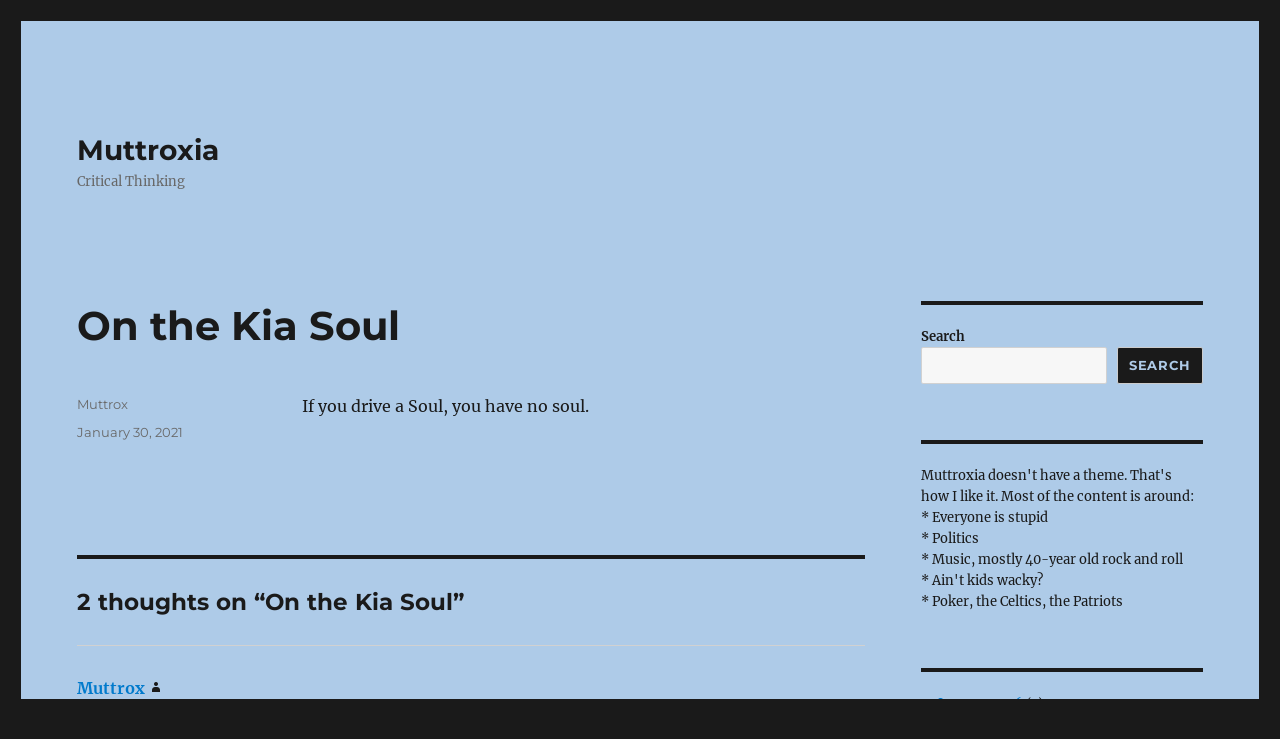

--- FILE ---
content_type: text/html; charset=UTF-8
request_url: https://muttrox.com/2021/01/on-the-kia-soul/
body_size: 12760
content:
<!DOCTYPE html>
<html dir="ltr" lang="en-US" prefix="og: https://ogp.me/ns#" class="no-js">
<head>
	<meta charset="UTF-8">
	<meta name="viewport" content="width=device-width, initial-scale=1.0">
	<link rel="profile" href="https://gmpg.org/xfn/11">
		<link rel="pingback" href="https://muttrox.com/xmlrpc.php">
		<script>
(function(html){html.className = html.className.replace(/\bno-js\b/,'js')})(document.documentElement);
//# sourceURL=twentysixteen_javascript_detection
</script>
<title>On the Kia Soul - Muttroxia</title>
	<style>img:is([sizes="auto" i], [sizes^="auto," i]) { contain-intrinsic-size: 3000px 1500px }</style>
	
		<!-- All in One SEO 4.9.3 - aioseo.com -->
	<meta name="description" content="If you drive a Soul, you have no soul." />
	<meta name="robots" content="max-image-preview:large" />
	<meta name="author" content="Muttrox"/>
	<link rel="canonical" href="https://muttrox.com/2021/01/on-the-kia-soul/" />
	<meta name="generator" content="All in One SEO (AIOSEO) 4.9.3" />
		<meta property="og:locale" content="en_US" />
		<meta property="og:site_name" content="Muttroxia - Critical Thinking" />
		<meta property="og:type" content="article" />
		<meta property="og:title" content="On the Kia Soul - Muttroxia" />
		<meta property="og:description" content="If you drive a Soul, you have no soul." />
		<meta property="og:url" content="https://muttrox.com/2021/01/on-the-kia-soul/" />
		<meta property="article:published_time" content="2021-01-30T12:42:03+00:00" />
		<meta property="article:modified_time" content="2021-01-30T12:42:07+00:00" />
		<meta name="twitter:card" content="summary_large_image" />
		<meta name="twitter:title" content="On the Kia Soul - Muttroxia" />
		<meta name="twitter:description" content="If you drive a Soul, you have no soul." />
		<script type="application/ld+json" class="aioseo-schema">
			{"@context":"https:\/\/schema.org","@graph":[{"@type":"BlogPosting","@id":"https:\/\/muttrox.com\/2021\/01\/on-the-kia-soul\/#blogposting","name":"On the Kia Soul - Muttroxia","headline":"On the Kia Soul","author":{"@id":"https:\/\/muttrox.com\/author\/administrator-2\/#author"},"publisher":{"@id":"https:\/\/muttrox.com\/#organization"},"datePublished":"2021-01-30T07:42:03-05:00","dateModified":"2021-01-30T07:42:07-05:00","inLanguage":"en-US","commentCount":2,"mainEntityOfPage":{"@id":"https:\/\/muttrox.com\/2021\/01\/on-the-kia-soul\/#webpage"},"isPartOf":{"@id":"https:\/\/muttrox.com\/2021\/01\/on-the-kia-soul\/#webpage"},"articleSection":"Default"},{"@type":"BreadcrumbList","@id":"https:\/\/muttrox.com\/2021\/01\/on-the-kia-soul\/#breadcrumblist","itemListElement":[{"@type":"ListItem","@id":"https:\/\/muttrox.com#listItem","position":1,"name":"Home","item":"https:\/\/muttrox.com","nextItem":{"@type":"ListItem","@id":"https:\/\/muttrox.com\/category\/uncategorized\/#listItem","name":"Default"}},{"@type":"ListItem","@id":"https:\/\/muttrox.com\/category\/uncategorized\/#listItem","position":2,"name":"Default","item":"https:\/\/muttrox.com\/category\/uncategorized\/","nextItem":{"@type":"ListItem","@id":"https:\/\/muttrox.com\/2021\/01\/on-the-kia-soul\/#listItem","name":"On the Kia Soul"},"previousItem":{"@type":"ListItem","@id":"https:\/\/muttrox.com#listItem","name":"Home"}},{"@type":"ListItem","@id":"https:\/\/muttrox.com\/2021\/01\/on-the-kia-soul\/#listItem","position":3,"name":"On the Kia Soul","previousItem":{"@type":"ListItem","@id":"https:\/\/muttrox.com\/category\/uncategorized\/#listItem","name":"Default"}}]},{"@type":"Organization","@id":"https:\/\/muttrox.com\/#organization","name":"Muttroxia","description":"Critical Thinking","url":"https:\/\/muttrox.com\/"},{"@type":"Person","@id":"https:\/\/muttrox.com\/author\/administrator-2\/#author","url":"https:\/\/muttrox.com\/author\/administrator-2\/","name":"Muttrox"},{"@type":"WebPage","@id":"https:\/\/muttrox.com\/2021\/01\/on-the-kia-soul\/#webpage","url":"https:\/\/muttrox.com\/2021\/01\/on-the-kia-soul\/","name":"On the Kia Soul - Muttroxia","description":"If you drive a Soul, you have no soul.","inLanguage":"en-US","isPartOf":{"@id":"https:\/\/muttrox.com\/#website"},"breadcrumb":{"@id":"https:\/\/muttrox.com\/2021\/01\/on-the-kia-soul\/#breadcrumblist"},"author":{"@id":"https:\/\/muttrox.com\/author\/administrator-2\/#author"},"creator":{"@id":"https:\/\/muttrox.com\/author\/administrator-2\/#author"},"datePublished":"2021-01-30T07:42:03-05:00","dateModified":"2021-01-30T07:42:07-05:00"},{"@type":"WebSite","@id":"https:\/\/muttrox.com\/#website","url":"https:\/\/muttrox.com\/","name":"Muttroxia","description":"Critical Thinking","inLanguage":"en-US","publisher":{"@id":"https:\/\/muttrox.com\/#organization"}}]}
		</script>
		<!-- All in One SEO -->

<link rel="alternate" type="application/rss+xml" title="Muttroxia &raquo; Feed" href="https://muttrox.com/feed/" />
<link rel="alternate" type="application/rss+xml" title="Muttroxia &raquo; Comments Feed" href="https://muttrox.com/comments/feed/" />
<link rel="alternate" type="application/rss+xml" title="Muttroxia &raquo; On the Kia Soul Comments Feed" href="https://muttrox.com/2021/01/on-the-kia-soul/feed/" />
		<!-- This site uses the Google Analytics by MonsterInsights plugin v9.11.1 - Using Analytics tracking - https://www.monsterinsights.com/ -->
							<script src="//www.googletagmanager.com/gtag/js?id=G-R5L77Y3DTE"  data-cfasync="false" data-wpfc-render="false" async></script>
			<script data-cfasync="false" data-wpfc-render="false">
				var mi_version = '9.11.1';
				var mi_track_user = true;
				var mi_no_track_reason = '';
								var MonsterInsightsDefaultLocations = {"page_location":"https:\/\/muttrox.com\/2021\/01\/on-the-kia-soul\/"};
								if ( typeof MonsterInsightsPrivacyGuardFilter === 'function' ) {
					var MonsterInsightsLocations = (typeof MonsterInsightsExcludeQuery === 'object') ? MonsterInsightsPrivacyGuardFilter( MonsterInsightsExcludeQuery ) : MonsterInsightsPrivacyGuardFilter( MonsterInsightsDefaultLocations );
				} else {
					var MonsterInsightsLocations = (typeof MonsterInsightsExcludeQuery === 'object') ? MonsterInsightsExcludeQuery : MonsterInsightsDefaultLocations;
				}

								var disableStrs = [
										'ga-disable-G-R5L77Y3DTE',
									];

				/* Function to detect opted out users */
				function __gtagTrackerIsOptedOut() {
					for (var index = 0; index < disableStrs.length; index++) {
						if (document.cookie.indexOf(disableStrs[index] + '=true') > -1) {
							return true;
						}
					}

					return false;
				}

				/* Disable tracking if the opt-out cookie exists. */
				if (__gtagTrackerIsOptedOut()) {
					for (var index = 0; index < disableStrs.length; index++) {
						window[disableStrs[index]] = true;
					}
				}

				/* Opt-out function */
				function __gtagTrackerOptout() {
					for (var index = 0; index < disableStrs.length; index++) {
						document.cookie = disableStrs[index] + '=true; expires=Thu, 31 Dec 2099 23:59:59 UTC; path=/';
						window[disableStrs[index]] = true;
					}
				}

				if ('undefined' === typeof gaOptout) {
					function gaOptout() {
						__gtagTrackerOptout();
					}
				}
								window.dataLayer = window.dataLayer || [];

				window.MonsterInsightsDualTracker = {
					helpers: {},
					trackers: {},
				};
				if (mi_track_user) {
					function __gtagDataLayer() {
						dataLayer.push(arguments);
					}

					function __gtagTracker(type, name, parameters) {
						if (!parameters) {
							parameters = {};
						}

						if (parameters.send_to) {
							__gtagDataLayer.apply(null, arguments);
							return;
						}

						if (type === 'event') {
														parameters.send_to = monsterinsights_frontend.v4_id;
							var hookName = name;
							if (typeof parameters['event_category'] !== 'undefined') {
								hookName = parameters['event_category'] + ':' + name;
							}

							if (typeof MonsterInsightsDualTracker.trackers[hookName] !== 'undefined') {
								MonsterInsightsDualTracker.trackers[hookName](parameters);
							} else {
								__gtagDataLayer('event', name, parameters);
							}
							
						} else {
							__gtagDataLayer.apply(null, arguments);
						}
					}

					__gtagTracker('js', new Date());
					__gtagTracker('set', {
						'developer_id.dZGIzZG': true,
											});
					if ( MonsterInsightsLocations.page_location ) {
						__gtagTracker('set', MonsterInsightsLocations);
					}
										__gtagTracker('config', 'G-R5L77Y3DTE', {"forceSSL":"true","link_attribution":"true"} );
										window.gtag = __gtagTracker;										(function () {
						/* https://developers.google.com/analytics/devguides/collection/analyticsjs/ */
						/* ga and __gaTracker compatibility shim. */
						var noopfn = function () {
							return null;
						};
						var newtracker = function () {
							return new Tracker();
						};
						var Tracker = function () {
							return null;
						};
						var p = Tracker.prototype;
						p.get = noopfn;
						p.set = noopfn;
						p.send = function () {
							var args = Array.prototype.slice.call(arguments);
							args.unshift('send');
							__gaTracker.apply(null, args);
						};
						var __gaTracker = function () {
							var len = arguments.length;
							if (len === 0) {
								return;
							}
							var f = arguments[len - 1];
							if (typeof f !== 'object' || f === null || typeof f.hitCallback !== 'function') {
								if ('send' === arguments[0]) {
									var hitConverted, hitObject = false, action;
									if ('event' === arguments[1]) {
										if ('undefined' !== typeof arguments[3]) {
											hitObject = {
												'eventAction': arguments[3],
												'eventCategory': arguments[2],
												'eventLabel': arguments[4],
												'value': arguments[5] ? arguments[5] : 1,
											}
										}
									}
									if ('pageview' === arguments[1]) {
										if ('undefined' !== typeof arguments[2]) {
											hitObject = {
												'eventAction': 'page_view',
												'page_path': arguments[2],
											}
										}
									}
									if (typeof arguments[2] === 'object') {
										hitObject = arguments[2];
									}
									if (typeof arguments[5] === 'object') {
										Object.assign(hitObject, arguments[5]);
									}
									if ('undefined' !== typeof arguments[1].hitType) {
										hitObject = arguments[1];
										if ('pageview' === hitObject.hitType) {
											hitObject.eventAction = 'page_view';
										}
									}
									if (hitObject) {
										action = 'timing' === arguments[1].hitType ? 'timing_complete' : hitObject.eventAction;
										hitConverted = mapArgs(hitObject);
										__gtagTracker('event', action, hitConverted);
									}
								}
								return;
							}

							function mapArgs(args) {
								var arg, hit = {};
								var gaMap = {
									'eventCategory': 'event_category',
									'eventAction': 'event_action',
									'eventLabel': 'event_label',
									'eventValue': 'event_value',
									'nonInteraction': 'non_interaction',
									'timingCategory': 'event_category',
									'timingVar': 'name',
									'timingValue': 'value',
									'timingLabel': 'event_label',
									'page': 'page_path',
									'location': 'page_location',
									'title': 'page_title',
									'referrer' : 'page_referrer',
								};
								for (arg in args) {
																		if (!(!args.hasOwnProperty(arg) || !gaMap.hasOwnProperty(arg))) {
										hit[gaMap[arg]] = args[arg];
									} else {
										hit[arg] = args[arg];
									}
								}
								return hit;
							}

							try {
								f.hitCallback();
							} catch (ex) {
							}
						};
						__gaTracker.create = newtracker;
						__gaTracker.getByName = newtracker;
						__gaTracker.getAll = function () {
							return [];
						};
						__gaTracker.remove = noopfn;
						__gaTracker.loaded = true;
						window['__gaTracker'] = __gaTracker;
					})();
									} else {
										console.log("");
					(function () {
						function __gtagTracker() {
							return null;
						}

						window['__gtagTracker'] = __gtagTracker;
						window['gtag'] = __gtagTracker;
					})();
									}
			</script>
							<!-- / Google Analytics by MonsterInsights -->
		<script>
window._wpemojiSettings = {"baseUrl":"https:\/\/s.w.org\/images\/core\/emoji\/16.0.1\/72x72\/","ext":".png","svgUrl":"https:\/\/s.w.org\/images\/core\/emoji\/16.0.1\/svg\/","svgExt":".svg","source":{"concatemoji":"https:\/\/muttrox.com\/wp-includes\/js\/wp-emoji-release.min.js?ver=6.8.3"}};
/*! This file is auto-generated */
!function(s,n){var o,i,e;function c(e){try{var t={supportTests:e,timestamp:(new Date).valueOf()};sessionStorage.setItem(o,JSON.stringify(t))}catch(e){}}function p(e,t,n){e.clearRect(0,0,e.canvas.width,e.canvas.height),e.fillText(t,0,0);var t=new Uint32Array(e.getImageData(0,0,e.canvas.width,e.canvas.height).data),a=(e.clearRect(0,0,e.canvas.width,e.canvas.height),e.fillText(n,0,0),new Uint32Array(e.getImageData(0,0,e.canvas.width,e.canvas.height).data));return t.every(function(e,t){return e===a[t]})}function u(e,t){e.clearRect(0,0,e.canvas.width,e.canvas.height),e.fillText(t,0,0);for(var n=e.getImageData(16,16,1,1),a=0;a<n.data.length;a++)if(0!==n.data[a])return!1;return!0}function f(e,t,n,a){switch(t){case"flag":return n(e,"\ud83c\udff3\ufe0f\u200d\u26a7\ufe0f","\ud83c\udff3\ufe0f\u200b\u26a7\ufe0f")?!1:!n(e,"\ud83c\udde8\ud83c\uddf6","\ud83c\udde8\u200b\ud83c\uddf6")&&!n(e,"\ud83c\udff4\udb40\udc67\udb40\udc62\udb40\udc65\udb40\udc6e\udb40\udc67\udb40\udc7f","\ud83c\udff4\u200b\udb40\udc67\u200b\udb40\udc62\u200b\udb40\udc65\u200b\udb40\udc6e\u200b\udb40\udc67\u200b\udb40\udc7f");case"emoji":return!a(e,"\ud83e\udedf")}return!1}function g(e,t,n,a){var r="undefined"!=typeof WorkerGlobalScope&&self instanceof WorkerGlobalScope?new OffscreenCanvas(300,150):s.createElement("canvas"),o=r.getContext("2d",{willReadFrequently:!0}),i=(o.textBaseline="top",o.font="600 32px Arial",{});return e.forEach(function(e){i[e]=t(o,e,n,a)}),i}function t(e){var t=s.createElement("script");t.src=e,t.defer=!0,s.head.appendChild(t)}"undefined"!=typeof Promise&&(o="wpEmojiSettingsSupports",i=["flag","emoji"],n.supports={everything:!0,everythingExceptFlag:!0},e=new Promise(function(e){s.addEventListener("DOMContentLoaded",e,{once:!0})}),new Promise(function(t){var n=function(){try{var e=JSON.parse(sessionStorage.getItem(o));if("object"==typeof e&&"number"==typeof e.timestamp&&(new Date).valueOf()<e.timestamp+604800&&"object"==typeof e.supportTests)return e.supportTests}catch(e){}return null}();if(!n){if("undefined"!=typeof Worker&&"undefined"!=typeof OffscreenCanvas&&"undefined"!=typeof URL&&URL.createObjectURL&&"undefined"!=typeof Blob)try{var e="postMessage("+g.toString()+"("+[JSON.stringify(i),f.toString(),p.toString(),u.toString()].join(",")+"));",a=new Blob([e],{type:"text/javascript"}),r=new Worker(URL.createObjectURL(a),{name:"wpTestEmojiSupports"});return void(r.onmessage=function(e){c(n=e.data),r.terminate(),t(n)})}catch(e){}c(n=g(i,f,p,u))}t(n)}).then(function(e){for(var t in e)n.supports[t]=e[t],n.supports.everything=n.supports.everything&&n.supports[t],"flag"!==t&&(n.supports.everythingExceptFlag=n.supports.everythingExceptFlag&&n.supports[t]);n.supports.everythingExceptFlag=n.supports.everythingExceptFlag&&!n.supports.flag,n.DOMReady=!1,n.readyCallback=function(){n.DOMReady=!0}}).then(function(){return e}).then(function(){var e;n.supports.everything||(n.readyCallback(),(e=n.source||{}).concatemoji?t(e.concatemoji):e.wpemoji&&e.twemoji&&(t(e.twemoji),t(e.wpemoji)))}))}((window,document),window._wpemojiSettings);
</script>
<style id='wp-emoji-styles-inline-css'>

	img.wp-smiley, img.emoji {
		display: inline !important;
		border: none !important;
		box-shadow: none !important;
		height: 1em !important;
		width: 1em !important;
		margin: 0 0.07em !important;
		vertical-align: -0.1em !important;
		background: none !important;
		padding: 0 !important;
	}
</style>
<link rel='stylesheet' id='wp-block-library-css' href='https://muttrox.com/wp-includes/css/dist/block-library/style.min.css?ver=6.8.3' media='all' />
<style id='wp-block-library-theme-inline-css'>
.wp-block-audio :where(figcaption){color:#555;font-size:13px;text-align:center}.is-dark-theme .wp-block-audio :where(figcaption){color:#ffffffa6}.wp-block-audio{margin:0 0 1em}.wp-block-code{border:1px solid #ccc;border-radius:4px;font-family:Menlo,Consolas,monaco,monospace;padding:.8em 1em}.wp-block-embed :where(figcaption){color:#555;font-size:13px;text-align:center}.is-dark-theme .wp-block-embed :where(figcaption){color:#ffffffa6}.wp-block-embed{margin:0 0 1em}.blocks-gallery-caption{color:#555;font-size:13px;text-align:center}.is-dark-theme .blocks-gallery-caption{color:#ffffffa6}:root :where(.wp-block-image figcaption){color:#555;font-size:13px;text-align:center}.is-dark-theme :root :where(.wp-block-image figcaption){color:#ffffffa6}.wp-block-image{margin:0 0 1em}.wp-block-pullquote{border-bottom:4px solid;border-top:4px solid;color:currentColor;margin-bottom:1.75em}.wp-block-pullquote cite,.wp-block-pullquote footer,.wp-block-pullquote__citation{color:currentColor;font-size:.8125em;font-style:normal;text-transform:uppercase}.wp-block-quote{border-left:.25em solid;margin:0 0 1.75em;padding-left:1em}.wp-block-quote cite,.wp-block-quote footer{color:currentColor;font-size:.8125em;font-style:normal;position:relative}.wp-block-quote:where(.has-text-align-right){border-left:none;border-right:.25em solid;padding-left:0;padding-right:1em}.wp-block-quote:where(.has-text-align-center){border:none;padding-left:0}.wp-block-quote.is-large,.wp-block-quote.is-style-large,.wp-block-quote:where(.is-style-plain){border:none}.wp-block-search .wp-block-search__label{font-weight:700}.wp-block-search__button{border:1px solid #ccc;padding:.375em .625em}:where(.wp-block-group.has-background){padding:1.25em 2.375em}.wp-block-separator.has-css-opacity{opacity:.4}.wp-block-separator{border:none;border-bottom:2px solid;margin-left:auto;margin-right:auto}.wp-block-separator.has-alpha-channel-opacity{opacity:1}.wp-block-separator:not(.is-style-wide):not(.is-style-dots){width:100px}.wp-block-separator.has-background:not(.is-style-dots){border-bottom:none;height:1px}.wp-block-separator.has-background:not(.is-style-wide):not(.is-style-dots){height:2px}.wp-block-table{margin:0 0 1em}.wp-block-table td,.wp-block-table th{word-break:normal}.wp-block-table :where(figcaption){color:#555;font-size:13px;text-align:center}.is-dark-theme .wp-block-table :where(figcaption){color:#ffffffa6}.wp-block-video :where(figcaption){color:#555;font-size:13px;text-align:center}.is-dark-theme .wp-block-video :where(figcaption){color:#ffffffa6}.wp-block-video{margin:0 0 1em}:root :where(.wp-block-template-part.has-background){margin-bottom:0;margin-top:0;padding:1.25em 2.375em}
</style>
<style id='classic-theme-styles-inline-css'>
/*! This file is auto-generated */
.wp-block-button__link{color:#fff;background-color:#32373c;border-radius:9999px;box-shadow:none;text-decoration:none;padding:calc(.667em + 2px) calc(1.333em + 2px);font-size:1.125em}.wp-block-file__button{background:#32373c;color:#fff;text-decoration:none}
</style>
<link rel='stylesheet' id='aioseo/css/src/vue/standalone/blocks/table-of-contents/global.scss-css' href='https://muttrox.com/wp-content/plugins/all-in-one-seo-pack/dist/Lite/assets/css/table-of-contents/global.e90f6d47.css?ver=4.9.3' media='all' />
<link rel='stylesheet' id='coblocks-frontend-css' href='https://muttrox.com/wp-content/plugins/coblocks/dist/style-coblocks-1.css?ver=3.1.16' media='all' />
<link rel='stylesheet' id='coblocks-extensions-css' href='https://muttrox.com/wp-content/plugins/coblocks/dist/style-coblocks-extensions.css?ver=3.1.16' media='all' />
<link rel='stylesheet' id='coblocks-animation-css' href='https://muttrox.com/wp-content/plugins/coblocks/dist/style-coblocks-animation.css?ver=2677611078ee87eb3b1c' media='all' />
<style id='global-styles-inline-css'>
:root{--wp--preset--aspect-ratio--square: 1;--wp--preset--aspect-ratio--4-3: 4/3;--wp--preset--aspect-ratio--3-4: 3/4;--wp--preset--aspect-ratio--3-2: 3/2;--wp--preset--aspect-ratio--2-3: 2/3;--wp--preset--aspect-ratio--16-9: 16/9;--wp--preset--aspect-ratio--9-16: 9/16;--wp--preset--color--black: #000000;--wp--preset--color--cyan-bluish-gray: #abb8c3;--wp--preset--color--white: #fff;--wp--preset--color--pale-pink: #f78da7;--wp--preset--color--vivid-red: #cf2e2e;--wp--preset--color--luminous-vivid-orange: #ff6900;--wp--preset--color--luminous-vivid-amber: #fcb900;--wp--preset--color--light-green-cyan: #7bdcb5;--wp--preset--color--vivid-green-cyan: #00d084;--wp--preset--color--pale-cyan-blue: #8ed1fc;--wp--preset--color--vivid-cyan-blue: #0693e3;--wp--preset--color--vivid-purple: #9b51e0;--wp--preset--color--dark-gray: #1a1a1a;--wp--preset--color--medium-gray: #686868;--wp--preset--color--light-gray: #e5e5e5;--wp--preset--color--blue-gray: #4d545c;--wp--preset--color--bright-blue: #007acc;--wp--preset--color--light-blue: #9adffd;--wp--preset--color--dark-brown: #402b30;--wp--preset--color--medium-brown: #774e24;--wp--preset--color--dark-red: #640c1f;--wp--preset--color--bright-red: #ff675f;--wp--preset--color--yellow: #ffef8e;--wp--preset--gradient--vivid-cyan-blue-to-vivid-purple: linear-gradient(135deg,rgba(6,147,227,1) 0%,rgb(155,81,224) 100%);--wp--preset--gradient--light-green-cyan-to-vivid-green-cyan: linear-gradient(135deg,rgb(122,220,180) 0%,rgb(0,208,130) 100%);--wp--preset--gradient--luminous-vivid-amber-to-luminous-vivid-orange: linear-gradient(135deg,rgba(252,185,0,1) 0%,rgba(255,105,0,1) 100%);--wp--preset--gradient--luminous-vivid-orange-to-vivid-red: linear-gradient(135deg,rgba(255,105,0,1) 0%,rgb(207,46,46) 100%);--wp--preset--gradient--very-light-gray-to-cyan-bluish-gray: linear-gradient(135deg,rgb(238,238,238) 0%,rgb(169,184,195) 100%);--wp--preset--gradient--cool-to-warm-spectrum: linear-gradient(135deg,rgb(74,234,220) 0%,rgb(151,120,209) 20%,rgb(207,42,186) 40%,rgb(238,44,130) 60%,rgb(251,105,98) 80%,rgb(254,248,76) 100%);--wp--preset--gradient--blush-light-purple: linear-gradient(135deg,rgb(255,206,236) 0%,rgb(152,150,240) 100%);--wp--preset--gradient--blush-bordeaux: linear-gradient(135deg,rgb(254,205,165) 0%,rgb(254,45,45) 50%,rgb(107,0,62) 100%);--wp--preset--gradient--luminous-dusk: linear-gradient(135deg,rgb(255,203,112) 0%,rgb(199,81,192) 50%,rgb(65,88,208) 100%);--wp--preset--gradient--pale-ocean: linear-gradient(135deg,rgb(255,245,203) 0%,rgb(182,227,212) 50%,rgb(51,167,181) 100%);--wp--preset--gradient--electric-grass: linear-gradient(135deg,rgb(202,248,128) 0%,rgb(113,206,126) 100%);--wp--preset--gradient--midnight: linear-gradient(135deg,rgb(2,3,129) 0%,rgb(40,116,252) 100%);--wp--preset--font-size--small: 13px;--wp--preset--font-size--medium: 20px;--wp--preset--font-size--large: 36px;--wp--preset--font-size--x-large: 42px;--wp--preset--spacing--20: 0.44rem;--wp--preset--spacing--30: 0.67rem;--wp--preset--spacing--40: 1rem;--wp--preset--spacing--50: 1.5rem;--wp--preset--spacing--60: 2.25rem;--wp--preset--spacing--70: 3.38rem;--wp--preset--spacing--80: 5.06rem;--wp--preset--shadow--natural: 6px 6px 9px rgba(0, 0, 0, 0.2);--wp--preset--shadow--deep: 12px 12px 50px rgba(0, 0, 0, 0.4);--wp--preset--shadow--sharp: 6px 6px 0px rgba(0, 0, 0, 0.2);--wp--preset--shadow--outlined: 6px 6px 0px -3px rgba(255, 255, 255, 1), 6px 6px rgba(0, 0, 0, 1);--wp--preset--shadow--crisp: 6px 6px 0px rgba(0, 0, 0, 1);}:where(.is-layout-flex){gap: 0.5em;}:where(.is-layout-grid){gap: 0.5em;}body .is-layout-flex{display: flex;}.is-layout-flex{flex-wrap: wrap;align-items: center;}.is-layout-flex > :is(*, div){margin: 0;}body .is-layout-grid{display: grid;}.is-layout-grid > :is(*, div){margin: 0;}:where(.wp-block-columns.is-layout-flex){gap: 2em;}:where(.wp-block-columns.is-layout-grid){gap: 2em;}:where(.wp-block-post-template.is-layout-flex){gap: 1.25em;}:where(.wp-block-post-template.is-layout-grid){gap: 1.25em;}.has-black-color{color: var(--wp--preset--color--black) !important;}.has-cyan-bluish-gray-color{color: var(--wp--preset--color--cyan-bluish-gray) !important;}.has-white-color{color: var(--wp--preset--color--white) !important;}.has-pale-pink-color{color: var(--wp--preset--color--pale-pink) !important;}.has-vivid-red-color{color: var(--wp--preset--color--vivid-red) !important;}.has-luminous-vivid-orange-color{color: var(--wp--preset--color--luminous-vivid-orange) !important;}.has-luminous-vivid-amber-color{color: var(--wp--preset--color--luminous-vivid-amber) !important;}.has-light-green-cyan-color{color: var(--wp--preset--color--light-green-cyan) !important;}.has-vivid-green-cyan-color{color: var(--wp--preset--color--vivid-green-cyan) !important;}.has-pale-cyan-blue-color{color: var(--wp--preset--color--pale-cyan-blue) !important;}.has-vivid-cyan-blue-color{color: var(--wp--preset--color--vivid-cyan-blue) !important;}.has-vivid-purple-color{color: var(--wp--preset--color--vivid-purple) !important;}.has-black-background-color{background-color: var(--wp--preset--color--black) !important;}.has-cyan-bluish-gray-background-color{background-color: var(--wp--preset--color--cyan-bluish-gray) !important;}.has-white-background-color{background-color: var(--wp--preset--color--white) !important;}.has-pale-pink-background-color{background-color: var(--wp--preset--color--pale-pink) !important;}.has-vivid-red-background-color{background-color: var(--wp--preset--color--vivid-red) !important;}.has-luminous-vivid-orange-background-color{background-color: var(--wp--preset--color--luminous-vivid-orange) !important;}.has-luminous-vivid-amber-background-color{background-color: var(--wp--preset--color--luminous-vivid-amber) !important;}.has-light-green-cyan-background-color{background-color: var(--wp--preset--color--light-green-cyan) !important;}.has-vivid-green-cyan-background-color{background-color: var(--wp--preset--color--vivid-green-cyan) !important;}.has-pale-cyan-blue-background-color{background-color: var(--wp--preset--color--pale-cyan-blue) !important;}.has-vivid-cyan-blue-background-color{background-color: var(--wp--preset--color--vivid-cyan-blue) !important;}.has-vivid-purple-background-color{background-color: var(--wp--preset--color--vivid-purple) !important;}.has-black-border-color{border-color: var(--wp--preset--color--black) !important;}.has-cyan-bluish-gray-border-color{border-color: var(--wp--preset--color--cyan-bluish-gray) !important;}.has-white-border-color{border-color: var(--wp--preset--color--white) !important;}.has-pale-pink-border-color{border-color: var(--wp--preset--color--pale-pink) !important;}.has-vivid-red-border-color{border-color: var(--wp--preset--color--vivid-red) !important;}.has-luminous-vivid-orange-border-color{border-color: var(--wp--preset--color--luminous-vivid-orange) !important;}.has-luminous-vivid-amber-border-color{border-color: var(--wp--preset--color--luminous-vivid-amber) !important;}.has-light-green-cyan-border-color{border-color: var(--wp--preset--color--light-green-cyan) !important;}.has-vivid-green-cyan-border-color{border-color: var(--wp--preset--color--vivid-green-cyan) !important;}.has-pale-cyan-blue-border-color{border-color: var(--wp--preset--color--pale-cyan-blue) !important;}.has-vivid-cyan-blue-border-color{border-color: var(--wp--preset--color--vivid-cyan-blue) !important;}.has-vivid-purple-border-color{border-color: var(--wp--preset--color--vivid-purple) !important;}.has-vivid-cyan-blue-to-vivid-purple-gradient-background{background: var(--wp--preset--gradient--vivid-cyan-blue-to-vivid-purple) !important;}.has-light-green-cyan-to-vivid-green-cyan-gradient-background{background: var(--wp--preset--gradient--light-green-cyan-to-vivid-green-cyan) !important;}.has-luminous-vivid-amber-to-luminous-vivid-orange-gradient-background{background: var(--wp--preset--gradient--luminous-vivid-amber-to-luminous-vivid-orange) !important;}.has-luminous-vivid-orange-to-vivid-red-gradient-background{background: var(--wp--preset--gradient--luminous-vivid-orange-to-vivid-red) !important;}.has-very-light-gray-to-cyan-bluish-gray-gradient-background{background: var(--wp--preset--gradient--very-light-gray-to-cyan-bluish-gray) !important;}.has-cool-to-warm-spectrum-gradient-background{background: var(--wp--preset--gradient--cool-to-warm-spectrum) !important;}.has-blush-light-purple-gradient-background{background: var(--wp--preset--gradient--blush-light-purple) !important;}.has-blush-bordeaux-gradient-background{background: var(--wp--preset--gradient--blush-bordeaux) !important;}.has-luminous-dusk-gradient-background{background: var(--wp--preset--gradient--luminous-dusk) !important;}.has-pale-ocean-gradient-background{background: var(--wp--preset--gradient--pale-ocean) !important;}.has-electric-grass-gradient-background{background: var(--wp--preset--gradient--electric-grass) !important;}.has-midnight-gradient-background{background: var(--wp--preset--gradient--midnight) !important;}.has-small-font-size{font-size: var(--wp--preset--font-size--small) !important;}.has-medium-font-size{font-size: var(--wp--preset--font-size--medium) !important;}.has-large-font-size{font-size: var(--wp--preset--font-size--large) !important;}.has-x-large-font-size{font-size: var(--wp--preset--font-size--x-large) !important;}
:where(.wp-block-post-template.is-layout-flex){gap: 1.25em;}:where(.wp-block-post-template.is-layout-grid){gap: 1.25em;}
:where(.wp-block-columns.is-layout-flex){gap: 2em;}:where(.wp-block-columns.is-layout-grid){gap: 2em;}
:root :where(.wp-block-pullquote){font-size: 1.5em;line-height: 1.6;}
</style>
<link rel='stylesheet' id='wp-components-css' href='https://muttrox.com/wp-includes/css/dist/components/style.min.css?ver=6.8.3' media='all' />
<link rel='stylesheet' id='godaddy-styles-css' href='https://muttrox.com/wp-content/mu-plugins/vendor/wpex/godaddy-launch/includes/Dependencies/GoDaddy/Styles/build/latest.css?ver=2.0.2' media='all' />
<link rel='stylesheet' id='twentysixteen-fonts-css' href='https://muttrox.com/wp-content/themes/twentysixteen/fonts/merriweather-plus-montserrat-plus-inconsolata.css?ver=20230328' media='all' />
<link rel='stylesheet' id='genericons-css' href='https://muttrox.com/wp-content/themes/twentysixteen/genericons/genericons.css?ver=20251101' media='all' />
<link rel='stylesheet' id='twentysixteen-style-css' href='https://muttrox.com/wp-content/themes/twentysixteen/style.css?ver=20251202' media='all' />
<style id='twentysixteen-style-inline-css'>

		/* Custom Page Background Color */
		.site {
			background-color: #aecbe8;
		}

		mark,
		ins,
		button,
		button[disabled]:hover,
		button[disabled]:focus,
		input[type="button"],
		input[type="button"][disabled]:hover,
		input[type="button"][disabled]:focus,
		input[type="reset"],
		input[type="reset"][disabled]:hover,
		input[type="reset"][disabled]:focus,
		input[type="submit"],
		input[type="submit"][disabled]:hover,
		input[type="submit"][disabled]:focus,
		.menu-toggle.toggled-on,
		.menu-toggle.toggled-on:hover,
		.menu-toggle.toggled-on:focus,
		.pagination .prev,
		.pagination .next,
		.pagination .prev:hover,
		.pagination .prev:focus,
		.pagination .next:hover,
		.pagination .next:focus,
		.pagination .nav-links:before,
		.pagination .nav-links:after,
		.widget_calendar tbody a,
		.widget_calendar tbody a:hover,
		.widget_calendar tbody a:focus,
		.page-links a,
		.page-links a:hover,
		.page-links a:focus {
			color: #aecbe8;
		}

		@media screen and (min-width: 56.875em) {
			.main-navigation ul ul li {
				background-color: #aecbe8;
			}

			.main-navigation ul ul:after {
				border-top-color: #aecbe8;
				border-bottom-color: #aecbe8;
			}
		}
	
</style>
<link rel='stylesheet' id='twentysixteen-block-style-css' href='https://muttrox.com/wp-content/themes/twentysixteen/css/blocks.css?ver=20240817' media='all' />
<link rel='stylesheet' id='lazyload-video-css-css' href='https://muttrox.com/wp-content/plugins/lazy-load-for-videos/public/css/lazyload-shared.css?ver=2.18.9' media='all' />
<style id='lazyload-video-css-inline-css'>
.entry-content a.lazy-load-youtube, a.lazy-load-youtube, .lazy-load-vimeo{ background-size: contain; }.titletext.youtube { display: none; }.lazy-load-div:before { content: "\25B6"; text-shadow: 0px 0px 60px rgba(0,0,0,0.8); }
</style>
<script src="https://muttrox.com/wp-content/plugins/google-analytics-for-wordpress/assets/js/frontend-gtag.min.js?ver=9.11.1" id="monsterinsights-frontend-script-js" async data-wp-strategy="async"></script>
<script data-cfasync="false" data-wpfc-render="false" id='monsterinsights-frontend-script-js-extra'>var monsterinsights_frontend = {"js_events_tracking":"true","download_extensions":"doc,pdf,ppt,zip,xls,docx,pptx,xlsx","inbound_paths":"[{\"path\":\"\\\/go\\\/\",\"label\":\"affiliate\"},{\"path\":\"\\\/recommend\\\/\",\"label\":\"affiliate\"}]","home_url":"https:\/\/muttrox.com","hash_tracking":"false","v4_id":"G-R5L77Y3DTE"};</script>
<script src="https://muttrox.com/wp-includes/js/jquery/jquery.min.js?ver=3.7.1" id="jquery-core-js"></script>
<script src="https://muttrox.com/wp-includes/js/jquery/jquery-migrate.min.js?ver=3.4.1" id="jquery-migrate-js"></script>
<script id="twentysixteen-script-js-extra">
var screenReaderText = {"expand":"expand child menu","collapse":"collapse child menu"};
</script>
<script src="https://muttrox.com/wp-content/themes/twentysixteen/js/functions.js?ver=20230629" id="twentysixteen-script-js" defer data-wp-strategy="defer"></script>
<link rel="https://api.w.org/" href="https://muttrox.com/wp-json/" /><link rel="alternate" title="JSON" type="application/json" href="https://muttrox.com/wp-json/wp/v2/posts/10297" /><link rel="EditURI" type="application/rsd+xml" title="RSD" href="https://muttrox.com/xmlrpc.php?rsd" />
<link rel='shortlink' href='https://muttrox.com/?p=10297' />
<link rel="alternate" title="oEmbed (JSON)" type="application/json+oembed" href="https://muttrox.com/wp-json/oembed/1.0/embed?url=https%3A%2F%2Fmuttrox.com%2F2021%2F01%2Fon-the-kia-soul%2F" />
<link rel="alternate" title="oEmbed (XML)" type="text/xml+oembed" href="https://muttrox.com/wp-json/oembed/1.0/embed?url=https%3A%2F%2Fmuttrox.com%2F2021%2F01%2Fon-the-kia-soul%2F&#038;format=xml" />
<script>readMoreArgs = []</script><script type="text/javascript">
				EXPM_VERSION=3.55;EXPM_AJAX_URL='https://muttrox.com/wp-admin/admin-ajax.php';
			function yrmAddEvent(element, eventName, fn) {
				if (element.addEventListener)
					element.addEventListener(eventName, fn, false);
				else if (element.attachEvent)
					element.attachEvent('on' + eventName, fn);
			}
			</script></head>

<body class="wp-singular post-template-default single single-post postid-10297 single-format-standard wp-embed-responsive wp-theme-twentysixteen is-twentysixteen group-blog">
<div id="page" class="site">
	<div class="site-inner">
		<a class="skip-link screen-reader-text" href="#content">
			Skip to content		</a>

		<header id="masthead" class="site-header">
			<div class="site-header-main">
				<div class="site-branding">
											<p class="site-title"><a href="https://muttrox.com/" rel="home" >Muttroxia</a></p>
												<p class="site-description">Critical Thinking</p>
									</div><!-- .site-branding -->

							</div><!-- .site-header-main -->

					</header><!-- .site-header -->

		<div id="content" class="site-content">

<div id="primary" class="content-area">
	<main id="main" class="site-main">
		
<article id="post-10297" class="post-10297 post type-post status-publish format-standard hentry category-uncategorized">
	<header class="entry-header">
		<h1 class="entry-title">On the Kia Soul</h1>	</header><!-- .entry-header -->

	
	
	<div class="entry-content">
		
<p>If you drive a Soul, you have no soul.</p>
	</div><!-- .entry-content -->

	<footer class="entry-footer">
		<span class="byline"><span class="screen-reader-text">Author </span><span class="author vcard"><a class="url fn n" href="https://muttrox.com/author/administrator-2/">Muttrox</a></span></span><span class="posted-on"><span class="screen-reader-text">Posted on </span><a href="https://muttrox.com/2021/01/on-the-kia-soul/" rel="bookmark"><time class="entry-date published" datetime="2021-01-30T07:42:03-05:00">January 30, 2021</time><time class="updated" datetime="2021-01-30T07:42:07-05:00">January 30, 2021</time></a></span>			</footer><!-- .entry-footer -->
</article><!-- #post-10297 -->

<div id="comments" class="comments-area">

			<h2 class="comments-title">
			2 thoughts on &ldquo;On the Kia Soul&rdquo;		</h2>

		
		<ol class="comment-list">
					<li id="comment-482234" class="comment byuser comment-author-administrator-2 bypostauthor even thread-even depth-1">
			<article id="div-comment-482234" class="comment-body">
				<footer class="comment-meta">
					<div class="comment-author vcard">
												<b class="fn"><a href="https://muttrox.com" class="url" rel="ugc">Muttrox</a></b> <span class="says">says:</span>					</div><!-- .comment-author -->

					<div class="comment-metadata">
						<a href="https://muttrox.com/2021/01/on-the-kia-soul/#comment-482234"><time datetime="2021-02-23T06:19:17-05:00">February 23, 2021 at 6:19 am</time></a>					</div><!-- .comment-metadata -->

									</footer><!-- .comment-meta -->

				<div class="comment-content">
					<p>Most cars have no real personality. That&#8217;s fine. Not all of us want to drive a mustang, PT cruiser, VW bug, etc. But naming a car the exact opposite of what it is&#8230; c&#8217;mon. They are appliances.</p>
				</div><!-- .comment-content -->

							</article><!-- .comment-body -->
		</li><!-- #comment-## -->
		<li id="comment-482199" class="comment odd alt thread-odd thread-alt depth-1">
			<article id="div-comment-482199" class="comment-body">
				<footer class="comment-meta">
					<div class="comment-author vcard">
												<b class="fn">steve robinson</b> <span class="says">says:</span>					</div><!-- .comment-author -->

					<div class="comment-metadata">
						<a href="https://muttrox.com/2021/01/on-the-kia-soul/#comment-482199"><time datetime="2021-02-15T11:43:15-05:00">February 15, 2021 at 11:43 am</time></a>					</div><!-- .comment-metadata -->

									</footer><!-- .comment-meta -->

				<div class="comment-content">
					<p>care to elaborate on this? Personally, I have a soft spot for these appliances.</p>
				</div><!-- .comment-content -->

							</article><!-- .comment-body -->
		</li><!-- #comment-## -->
		</ol><!-- .comment-list -->

		
	
	
		<div id="respond" class="comment-respond">
		<h2 id="reply-title" class="comment-reply-title">Leave a Reply</h2><form action="https://muttrox.com/wp-comments-post.php" method="post" id="commentform" class="comment-form"><p class="comment-notes"><span id="email-notes">Your email address will not be published.</span> <span class="required-field-message">Required fields are marked <span class="required">*</span></span></p><p class="comment-form-comment"><label for="comment">Comment <span class="required">*</span></label> <textarea id="comment" name="comment" cols="45" rows="8" maxlength="65525" required></textarea></p><p class="comment-form-author"><label for="author">Name</label> <input id="author" name="author" type="text" value="" size="30" maxlength="245" autocomplete="name" /></p>
<p class="comment-form-email"><label for="email">Email</label> <input id="email" name="email" type="email" value="" size="30" maxlength="100" aria-describedby="email-notes" autocomplete="email" /></p>
<p class="comment-form-url"><label for="url">Website</label> <input id="url" name="url" type="url" value="" size="30" maxlength="200" autocomplete="url" /></p>
<p class="form-submit"><input name="submit" type="submit" id="submit" class="submit" value="Post Comment" /> <input type='hidden' name='comment_post_ID' value='10297' id='comment_post_ID' />
<input type='hidden' name='comment_parent' id='comment_parent' value='0' />
</p><p style="display: none;"><input type="hidden" id="akismet_comment_nonce" name="akismet_comment_nonce" value="92409c3190" /></p><p style="display: none !important;" class="akismet-fields-container" data-prefix="ak_"><label>&#916;<textarea name="ak_hp_textarea" cols="45" rows="8" maxlength="100"></textarea></label><input type="hidden" id="ak_js_1" name="ak_js" value="129"/><script>document.getElementById( "ak_js_1" ).setAttribute( "value", ( new Date() ).getTime() );</script></p></form>	</div><!-- #respond -->
	
</div><!-- .comments-area -->

	<nav class="navigation post-navigation" aria-label="Posts">
		<h2 class="screen-reader-text">Post navigation</h2>
		<div class="nav-links"><div class="nav-previous"><a href="https://muttrox.com/2021/01/my-latest-favorite-song-22-the-record-company-off-the-ground/" rel="prev"><span class="meta-nav" aria-hidden="true">Previous</span> <span class="screen-reader-text">Previous post:</span> <span class="post-title">My Latest Favorite Song #22: The Record Company – Off the Ground</span></a></div><div class="nav-next"><a href="https://muttrox.com/2021/02/the-celtics-should-dump-semi-ojeleye/" rel="next"><span class="meta-nav" aria-hidden="true">Next</span> <span class="screen-reader-text">Next post:</span> <span class="post-title">The Celtics should dump Semi Ojeleye</span></a></div></div>
	</nav>
	</main><!-- .site-main -->

	
</div><!-- .content-area -->


	<aside id="secondary" class="sidebar widget-area">
		<section id="block-4" class="widget widget_block widget_search"><form role="search" method="get" action="https://muttrox.com/" class="wp-block-search__button-outside wp-block-search__text-button wp-block-search"    ><label class="wp-block-search__label" for="wp-block-search__input-1" >Search</label><div class="wp-block-search__inside-wrapper " ><input class="wp-block-search__input" id="wp-block-search__input-1" placeholder="" value="" type="search" name="s" required /><button aria-label="Search" class="wp-block-search__button wp-element-button" type="submit" >Search</button></div></form></section><section id="block-34" class="widget widget_block widget_text">
<p>Muttroxia doesn't have a theme. That's how I like it. Most of the content is around:<br>* Everyone is stupid<br>* Politics<br>* Music, mostly 40-year old rock and roll<br>* Ain't kids wacky?<br>* Poker, the Celtics, the Patriots</p>
</section><section id="block-23" class="widget widget_block widget_archive"><ul class="wp-block-archives-list wp-block-archives">	<li><a href='https://muttrox.com/2026/01/'>January 2026</a>&nbsp;(1)</li>
	<li><a href='https://muttrox.com/2025/11/'>November 2025</a>&nbsp;(2)</li>
	<li><a href='https://muttrox.com/2025/10/'>October 2025</a>&nbsp;(3)</li>
	<li><a href='https://muttrox.com/2025/08/'>August 2025</a>&nbsp;(2)</li>
	<li><a href='https://muttrox.com/2025/07/'>July 2025</a>&nbsp;(2)</li>
	<li><a href='https://muttrox.com/2025/06/'>June 2025</a>&nbsp;(2)</li>
	<li><a href='https://muttrox.com/2025/04/'>April 2025</a>&nbsp;(4)</li>
	<li><a href='https://muttrox.com/2025/01/'>January 2025</a>&nbsp;(2)</li>
	<li><a href='https://muttrox.com/2024/11/'>November 2024</a>&nbsp;(2)</li>
	<li><a href='https://muttrox.com/2024/09/'>September 2024</a>&nbsp;(1)</li>
	<li><a href='https://muttrox.com/2024/07/'>July 2024</a>&nbsp;(4)</li>
	<li><a href='https://muttrox.com/2024/06/'>June 2024</a>&nbsp;(1)</li>
	<li><a href='https://muttrox.com/2024/05/'>May 2024</a>&nbsp;(3)</li>
	<li><a href='https://muttrox.com/2024/03/'>March 2024</a>&nbsp;(3)</li>
	<li><a href='https://muttrox.com/2024/02/'>February 2024</a>&nbsp;(1)</li>
	<li><a href='https://muttrox.com/2024/01/'>January 2024</a>&nbsp;(1)</li>
	<li><a href='https://muttrox.com/2023/10/'>October 2023</a>&nbsp;(2)</li>
	<li><a href='https://muttrox.com/2023/09/'>September 2023</a>&nbsp;(1)</li>
	<li><a href='https://muttrox.com/2023/08/'>August 2023</a>&nbsp;(1)</li>
	<li><a href='https://muttrox.com/2023/07/'>July 2023</a>&nbsp;(1)</li>
	<li><a href='https://muttrox.com/2023/06/'>June 2023</a>&nbsp;(2)</li>
	<li><a href='https://muttrox.com/2023/02/'>February 2023</a>&nbsp;(1)</li>
	<li><a href='https://muttrox.com/2023/01/'>January 2023</a>&nbsp;(25)</li>
	<li><a href='https://muttrox.com/2022/12/'>December 2022</a>&nbsp;(18)</li>
	<li><a href='https://muttrox.com/2022/07/'>July 2022</a>&nbsp;(1)</li>
	<li><a href='https://muttrox.com/2022/06/'>June 2022</a>&nbsp;(1)</li>
	<li><a href='https://muttrox.com/2022/03/'>March 2022</a>&nbsp;(3)</li>
	<li><a href='https://muttrox.com/2021/11/'>November 2021</a>&nbsp;(2)</li>
	<li><a href='https://muttrox.com/2021/03/'>March 2021</a>&nbsp;(1)</li>
	<li><a href='https://muttrox.com/2021/02/'>February 2021</a>&nbsp;(2)</li>
	<li><a href='https://muttrox.com/2021/01/'>January 2021</a>&nbsp;(5)</li>
	<li><a href='https://muttrox.com/2020/12/'>December 2020</a>&nbsp;(2)</li>
	<li><a href='https://muttrox.com/2020/11/'>November 2020</a>&nbsp;(6)</li>
	<li><a href='https://muttrox.com/2020/10/'>October 2020</a>&nbsp;(1)</li>
	<li><a href='https://muttrox.com/2020/09/'>September 2020</a>&nbsp;(2)</li>
	<li><a href='https://muttrox.com/2020/03/'>March 2020</a>&nbsp;(1)</li>
	<li><a href='https://muttrox.com/2019/09/'>September 2019</a>&nbsp;(2)</li>
	<li><a href='https://muttrox.com/2019/03/'>March 2019</a>&nbsp;(1)</li>
	<li><a href='https://muttrox.com/2018/11/'>November 2018</a>&nbsp;(1)</li>
	<li><a href='https://muttrox.com/2018/08/'>August 2018</a>&nbsp;(4)</li>
	<li><a href='https://muttrox.com/2018/07/'>July 2018</a>&nbsp;(2)</li>
	<li><a href='https://muttrox.com/2018/05/'>May 2018</a>&nbsp;(2)</li>
	<li><a href='https://muttrox.com/2018/04/'>April 2018</a>&nbsp;(6)</li>
	<li><a href='https://muttrox.com/2018/03/'>March 2018</a>&nbsp;(12)</li>
	<li><a href='https://muttrox.com/2018/02/'>February 2018</a>&nbsp;(4)</li>
	<li><a href='https://muttrox.com/2018/01/'>January 2018</a>&nbsp;(11)</li>
	<li><a href='https://muttrox.com/2017/12/'>December 2017</a>&nbsp;(10)</li>
	<li><a href='https://muttrox.com/2017/11/'>November 2017</a>&nbsp;(1)</li>
	<li><a href='https://muttrox.com/2017/10/'>October 2017</a>&nbsp;(3)</li>
	<li><a href='https://muttrox.com/2017/02/'>February 2017</a>&nbsp;(1)</li>
	<li><a href='https://muttrox.com/2017/01/'>January 2017</a>&nbsp;(1)</li>
	<li><a href='https://muttrox.com/2016/08/'>August 2016</a>&nbsp;(1)</li>
	<li><a href='https://muttrox.com/2016/07/'>July 2016</a>&nbsp;(3)</li>
	<li><a href='https://muttrox.com/2016/06/'>June 2016</a>&nbsp;(3)</li>
	<li><a href='https://muttrox.com/2016/01/'>January 2016</a>&nbsp;(1)</li>
	<li><a href='https://muttrox.com/2015/12/'>December 2015</a>&nbsp;(4)</li>
	<li><a href='https://muttrox.com/2015/09/'>September 2015</a>&nbsp;(2)</li>
	<li><a href='https://muttrox.com/2015/08/'>August 2015</a>&nbsp;(1)</li>
	<li><a href='https://muttrox.com/2015/05/'>May 2015</a>&nbsp;(1)</li>
	<li><a href='https://muttrox.com/2015/04/'>April 2015</a>&nbsp;(2)</li>
	<li><a href='https://muttrox.com/2014/08/'>August 2014</a>&nbsp;(4)</li>
	<li><a href='https://muttrox.com/2014/07/'>July 2014</a>&nbsp;(3)</li>
	<li><a href='https://muttrox.com/2014/03/'>March 2014</a>&nbsp;(6)</li>
	<li><a href='https://muttrox.com/2013/11/'>November 2013</a>&nbsp;(5)</li>
	<li><a href='https://muttrox.com/2013/10/'>October 2013</a>&nbsp;(11)</li>
	<li><a href='https://muttrox.com/2013/08/'>August 2013</a>&nbsp;(2)</li>
	<li><a href='https://muttrox.com/2013/07/'>July 2013</a>&nbsp;(4)</li>
	<li><a href='https://muttrox.com/2013/06/'>June 2013</a>&nbsp;(5)</li>
	<li><a href='https://muttrox.com/2013/05/'>May 2013</a>&nbsp;(3)</li>
	<li><a href='https://muttrox.com/2013/03/'>March 2013</a>&nbsp;(2)</li>
	<li><a href='https://muttrox.com/2013/02/'>February 2013</a>&nbsp;(3)</li>
	<li><a href='https://muttrox.com/2013/01/'>January 2013</a>&nbsp;(4)</li>
	<li><a href='https://muttrox.com/2012/12/'>December 2012</a>&nbsp;(1)</li>
	<li><a href='https://muttrox.com/2012/11/'>November 2012</a>&nbsp;(6)</li>
	<li><a href='https://muttrox.com/2012/10/'>October 2012</a>&nbsp;(3)</li>
	<li><a href='https://muttrox.com/2012/09/'>September 2012</a>&nbsp;(2)</li>
	<li><a href='https://muttrox.com/2012/08/'>August 2012</a>&nbsp;(2)</li>
	<li><a href='https://muttrox.com/2012/07/'>July 2012</a>&nbsp;(5)</li>
	<li><a href='https://muttrox.com/2012/06/'>June 2012</a>&nbsp;(1)</li>
	<li><a href='https://muttrox.com/2012/05/'>May 2012</a>&nbsp;(1)</li>
	<li><a href='https://muttrox.com/2012/04/'>April 2012</a>&nbsp;(1)</li>
	<li><a href='https://muttrox.com/2012/03/'>March 2012</a>&nbsp;(4)</li>
	<li><a href='https://muttrox.com/2012/02/'>February 2012</a>&nbsp;(10)</li>
	<li><a href='https://muttrox.com/2012/01/'>January 2012</a>&nbsp;(9)</li>
	<li><a href='https://muttrox.com/2011/12/'>December 2011</a>&nbsp;(4)</li>
	<li><a href='https://muttrox.com/2011/11/'>November 2011</a>&nbsp;(7)</li>
	<li><a href='https://muttrox.com/2011/10/'>October 2011</a>&nbsp;(6)</li>
	<li><a href='https://muttrox.com/2011/09/'>September 2011</a>&nbsp;(8)</li>
	<li><a href='https://muttrox.com/2011/08/'>August 2011</a>&nbsp;(3)</li>
	<li><a href='https://muttrox.com/2011/07/'>July 2011</a>&nbsp;(2)</li>
	<li><a href='https://muttrox.com/2011/06/'>June 2011</a>&nbsp;(1)</li>
	<li><a href='https://muttrox.com/2011/05/'>May 2011</a>&nbsp;(4)</li>
	<li><a href='https://muttrox.com/2011/03/'>March 2011</a>&nbsp;(4)</li>
	<li><a href='https://muttrox.com/2011/02/'>February 2011</a>&nbsp;(5)</li>
	<li><a href='https://muttrox.com/2011/01/'>January 2011</a>&nbsp;(1)</li>
	<li><a href='https://muttrox.com/2010/12/'>December 2010</a>&nbsp;(1)</li>
	<li><a href='https://muttrox.com/2010/11/'>November 2010</a>&nbsp;(1)</li>
	<li><a href='https://muttrox.com/2010/10/'>October 2010</a>&nbsp;(17)</li>
	<li><a href='https://muttrox.com/2010/09/'>September 2010</a>&nbsp;(10)</li>
	<li><a href='https://muttrox.com/2010/08/'>August 2010</a>&nbsp;(5)</li>
	<li><a href='https://muttrox.com/2010/07/'>July 2010</a>&nbsp;(4)</li>
	<li><a href='https://muttrox.com/2010/06/'>June 2010</a>&nbsp;(6)</li>
	<li><a href='https://muttrox.com/2010/05/'>May 2010</a>&nbsp;(6)</li>
	<li><a href='https://muttrox.com/2010/04/'>April 2010</a>&nbsp;(6)</li>
	<li><a href='https://muttrox.com/2010/03/'>March 2010</a>&nbsp;(12)</li>
	<li><a href='https://muttrox.com/2010/02/'>February 2010</a>&nbsp;(6)</li>
	<li><a href='https://muttrox.com/2010/01/'>January 2010</a>&nbsp;(18)</li>
	<li><a href='https://muttrox.com/2009/12/'>December 2009</a>&nbsp;(6)</li>
	<li><a href='https://muttrox.com/2009/11/'>November 2009</a>&nbsp;(13)</li>
	<li><a href='https://muttrox.com/2009/10/'>October 2009</a>&nbsp;(29)</li>
	<li><a href='https://muttrox.com/2009/09/'>September 2009</a>&nbsp;(18)</li>
	<li><a href='https://muttrox.com/2009/08/'>August 2009</a>&nbsp;(22)</li>
	<li><a href='https://muttrox.com/2009/07/'>July 2009</a>&nbsp;(14)</li>
	<li><a href='https://muttrox.com/2009/06/'>June 2009</a>&nbsp;(18)</li>
	<li><a href='https://muttrox.com/2009/05/'>May 2009</a>&nbsp;(14)</li>
	<li><a href='https://muttrox.com/2009/04/'>April 2009</a>&nbsp;(11)</li>
	<li><a href='https://muttrox.com/2009/03/'>March 2009</a>&nbsp;(19)</li>
	<li><a href='https://muttrox.com/2009/02/'>February 2009</a>&nbsp;(15)</li>
	<li><a href='https://muttrox.com/2009/01/'>January 2009</a>&nbsp;(24)</li>
	<li><a href='https://muttrox.com/2008/12/'>December 2008</a>&nbsp;(19)</li>
	<li><a href='https://muttrox.com/2008/11/'>November 2008</a>&nbsp;(31)</li>
	<li><a href='https://muttrox.com/2008/10/'>October 2008</a>&nbsp;(33)</li>
	<li><a href='https://muttrox.com/2008/09/'>September 2008</a>&nbsp;(26)</li>
	<li><a href='https://muttrox.com/2008/08/'>August 2008</a>&nbsp;(31)</li>
	<li><a href='https://muttrox.com/2008/07/'>July 2008</a>&nbsp;(19)</li>
	<li><a href='https://muttrox.com/2008/06/'>June 2008</a>&nbsp;(12)</li>
	<li><a href='https://muttrox.com/2008/05/'>May 2008</a>&nbsp;(24)</li>
	<li><a href='https://muttrox.com/2008/04/'>April 2008</a>&nbsp;(16)</li>
	<li><a href='https://muttrox.com/2008/03/'>March 2008</a>&nbsp;(15)</li>
	<li><a href='https://muttrox.com/2008/02/'>February 2008</a>&nbsp;(23)</li>
	<li><a href='https://muttrox.com/2008/01/'>January 2008</a>&nbsp;(16)</li>
	<li><a href='https://muttrox.com/2007/12/'>December 2007</a>&nbsp;(19)</li>
	<li><a href='https://muttrox.com/2007/11/'>November 2007</a>&nbsp;(13)</li>
	<li><a href='https://muttrox.com/2007/10/'>October 2007</a>&nbsp;(22)</li>
	<li><a href='https://muttrox.com/2007/09/'>September 2007</a>&nbsp;(9)</li>
	<li><a href='https://muttrox.com/2007/08/'>August 2007</a>&nbsp;(11)</li>
	<li><a href='https://muttrox.com/2007/07/'>July 2007</a>&nbsp;(9)</li>
	<li><a href='https://muttrox.com/2007/06/'>June 2007</a>&nbsp;(20)</li>
	<li><a href='https://muttrox.com/2007/05/'>May 2007</a>&nbsp;(3)</li>
	<li><a href='https://muttrox.com/2007/04/'>April 2007</a>&nbsp;(10)</li>
	<li><a href='https://muttrox.com/2007/03/'>March 2007</a>&nbsp;(18)</li>
	<li><a href='https://muttrox.com/2007/02/'>February 2007</a>&nbsp;(16)</li>
	<li><a href='https://muttrox.com/2007/01/'>January 2007</a>&nbsp;(12)</li>
	<li><a href='https://muttrox.com/2006/12/'>December 2006</a>&nbsp;(8)</li>
	<li><a href='https://muttrox.com/2006/11/'>November 2006</a>&nbsp;(6)</li>
	<li><a href='https://muttrox.com/2006/10/'>October 2006</a>&nbsp;(8)</li>
	<li><a href='https://muttrox.com/2006/09/'>September 2006</a>&nbsp;(9)</li>
	<li><a href='https://muttrox.com/2006/08/'>August 2006</a>&nbsp;(5)</li>
	<li><a href='https://muttrox.com/2006/07/'>July 2006</a>&nbsp;(3)</li>
	<li><a href='https://muttrox.com/2006/06/'>June 2006</a>&nbsp;(4)</li>
	<li><a href='https://muttrox.com/2006/05/'>May 2006</a>&nbsp;(3)</li>
	<li><a href='https://muttrox.com/2006/04/'>April 2006</a>&nbsp;(6)</li>
	<li><a href='https://muttrox.com/2006/03/'>March 2006</a>&nbsp;(5)</li>
	<li><a href='https://muttrox.com/2006/02/'>February 2006</a>&nbsp;(4)</li>
	<li><a href='https://muttrox.com/2006/01/'>January 2006</a>&nbsp;(5)</li>
	<li><a href='https://muttrox.com/2005/12/'>December 2005</a>&nbsp;(5)</li>
	<li><a href='https://muttrox.com/2005/11/'>November 2005</a>&nbsp;(4)</li>
	<li><a href='https://muttrox.com/2005/10/'>October 2005</a>&nbsp;(1)</li>
	<li><a href='https://muttrox.com/2005/09/'>September 2005</a>&nbsp;(13)</li>
	<li><a href='https://muttrox.com/2005/08/'>August 2005</a>&nbsp;(12)</li>
	<li><a href='https://muttrox.com/2005/07/'>July 2005</a>&nbsp;(10)</li>
	<li><a href='https://muttrox.com/2005/06/'>June 2005</a>&nbsp;(11)</li>
	<li><a href='https://muttrox.com/2005/05/'>May 2005</a>&nbsp;(13)</li>
	<li><a href='https://muttrox.com/2005/04/'>April 2005</a>&nbsp;(11)</li>
	<li><a href='https://muttrox.com/2005/03/'>March 2005</a>&nbsp;(13)</li>
</ul></section>	</aside><!-- .sidebar .widget-area -->

		</div><!-- .site-content -->

		<footer id="colophon" class="site-footer">
			
			
			<div class="site-info">
								<span class="site-title"><a href="https://muttrox.com/" rel="home">Muttroxia</a></span>
								<a href="https://wordpress.org/" class="imprint">
					Proudly powered by WordPress				</a>
			</div><!-- .site-info -->
		</footer><!-- .site-footer -->
	</div><!-- .site-inner -->
</div><!-- .site -->

<script type="speculationrules">
{"prefetch":[{"source":"document","where":{"and":[{"href_matches":"\/*"},{"not":{"href_matches":["\/wp-*.php","\/wp-admin\/*","\/wp-content\/uploads\/*","\/wp-content\/*","\/wp-content\/plugins\/*","\/wp-content\/themes\/twentysixteen\/*","\/*\\?(.+)"]}},{"not":{"selector_matches":"a[rel~=\"nofollow\"]"}},{"not":{"selector_matches":".no-prefetch, .no-prefetch a"}}]},"eagerness":"conservative"}]}
</script>
<script src="https://muttrox.com/wp-content/plugins/coblocks/dist/js/coblocks-animation.js?ver=3.1.16" id="coblocks-animation-js"></script>
<script src="https://muttrox.com/wp-content/plugins/coblocks/dist/js/vendors/tiny-swiper.js?ver=3.1.16" id="coblocks-tiny-swiper-js"></script>
<script id="coblocks-tinyswiper-initializer-js-extra">
var coblocksTinyswiper = {"carouselPrevButtonAriaLabel":"Previous","carouselNextButtonAriaLabel":"Next","sliderImageAriaLabel":"Image"};
</script>
<script src="https://muttrox.com/wp-content/plugins/coblocks/dist/js/coblocks-tinyswiper-initializer.js?ver=3.1.16" id="coblocks-tinyswiper-initializer-js"></script>
<script src="https://muttrox.com/wp-content/plugins/lazy-load-for-videos/public/js/lazyload-shared.js?ver=2.18.9" id="lazyload-video-js-js"></script>
<script id="lazyload-youtube-js-js-before">
window.llvConfig=window.llvConfig||{};window.llvConfig.youtube={"colour":"red","buttonstyle":"css_white_pulse","controls":true,"loadpolicy":true,"thumbnailquality":"0","preroll":"","postroll":"","overlaytext":"","loadthumbnail":true,"cookies":false,"callback":"<!--YOUTUBE_CALLBACK-->"};
</script>
<script src="https://muttrox.com/wp-content/plugins/lazy-load-for-videos/public/js/lazyload-youtube.js?ver=2.18.9" id="lazyload-youtube-js-js"></script>
<script id="lazyload-vimeo-js-js-before">
window.llvConfig=window.llvConfig||{};window.llvConfig.vimeo={"buttonstyle":"css_white_pulse","playercolour":"#00adef","preroll":"","postroll":"","show_title":false,"overlaytext":"","loadthumbnail":true,"thumbnailquality":false,"cookies":false,"callback":"<!--VIMEO_CALLBACK-->"};
</script>
<script src="https://muttrox.com/wp-content/plugins/lazy-load-for-videos/public/js/lazyload-vimeo.js?ver=2.18.9" id="lazyload-vimeo-js-js"></script>
<script defer src="https://muttrox.com/wp-content/plugins/akismet/_inc/akismet-frontend.js?ver=1762986505" id="akismet-frontend-js"></script>
</body>
</html>
